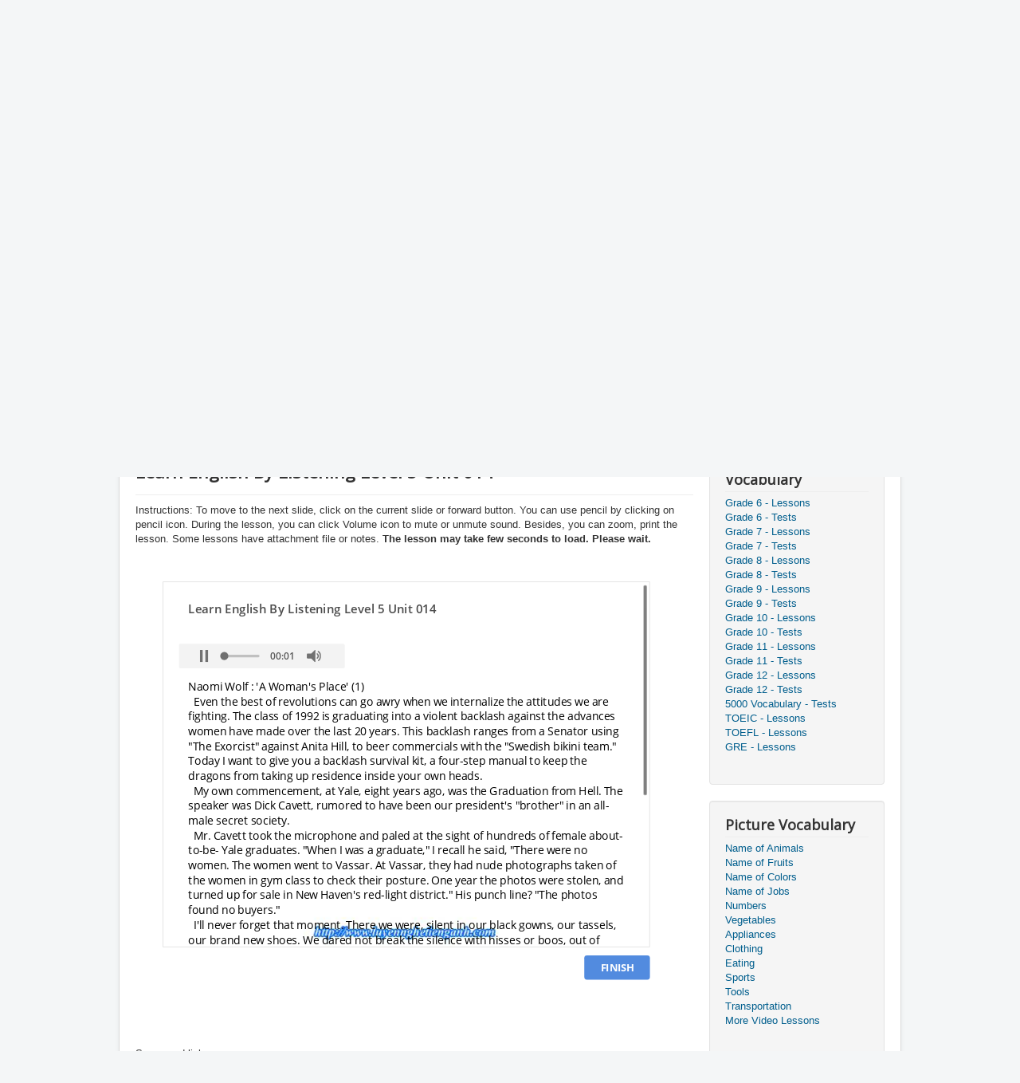

--- FILE ---
content_type: text/html; charset=utf-8
request_url: https://luyennghetienganh.com/learn-by-listening-level-5/1474-learn-english-by-listening-level-5-unit-014.html
body_size: 3325
content:
<!DOCTYPE html>
<html lang="en-gb" dir="ltr">
<head>
	<meta name="viewport" content="width=device-width, initial-scale=1.0" />
	<meta charset="utf-8" />
	<base href="https://luyennghetienganh.com/learn-by-listening-level-5/1474-learn-english-by-listening-level-5-unit-014.html" />
	<meta name="keywords" content="esl listening, learn english by listening, listen to english, english dialogue" />
	<meta name="author" content="Luyen Nghe Tieng Anh" />
	<meta name="description" content="Learn English By Listening" />
	<meta name="generator" content="Joomla! - Open Source Content Management" />
	<title>Learn English By Listening Level 5 Unit 014</title>
	<link href="/templates/protostar/favicon.ico" rel="shortcut icon" type="image/vnd.microsoft.icon" />
	<link href="https://luyennghetienganh.com/plugins/content/autolyrics/assets/css/rstyle.css?e85e5a7a43603b227dc20c4d18ba1e45" rel="stylesheet" />
	<link href="/plugins/system/jce/css/content.css?e85e5a7a43603b227dc20c4d18ba1e45" rel="stylesheet" />
	<link href="/templates/protostar/css/template.css?e85e5a7a43603b227dc20c4d18ba1e45" rel="stylesheet" />
	<link href="https://fonts.googleapis.com/css?family=Open+Sans" rel="stylesheet" />
	<style>

	h1, h2, h3, h4, h5, h6, .site-title {
		font-family: 'Open Sans', sans-serif;
	}
	</style>
	<script src="https://luyennghetienganh.com/plugins/content/autolyrics/assets/js/rabbit-lyrics.js?e85e5a7a43603b227dc20c4d18ba1e45"></script>
	<script src="https://luyennghetienganh.com/plugins/content/autolyrics/assets/js/rscript.js?e85e5a7a43603b227dc20c4d18ba1e45"></script>
	<script src="/media/jui/js/jquery.min.js?e85e5a7a43603b227dc20c4d18ba1e45"></script>
	<script src="/media/jui/js/jquery-noconflict.js?e85e5a7a43603b227dc20c4d18ba1e45"></script>
	<script src="/media/jui/js/jquery-migrate.min.js?e85e5a7a43603b227dc20c4d18ba1e45"></script>
	<script src="/media/system/js/caption.js?e85e5a7a43603b227dc20c4d18ba1e45"></script>
	<script src="/media/jui/js/bootstrap.min.js?e85e5a7a43603b227dc20c4d18ba1e45"></script>
	<script src="/templates/protostar/js/template.js?e85e5a7a43603b227dc20c4d18ba1e45"></script>
	<!--[if lt IE 9]><script src="/media/jui/js/html5.js?e85e5a7a43603b227dc20c4d18ba1e45"></script><![endif]-->
	<script>
jQuery(window).on('load',  function() {
				new JCaption('img.caption');
			});
	</script>

</head>
<body class="site com_content view-article no-layout no-task itemid-105">
	<!-- Body -->
	<div class="body" id="top">
		<div class="container">
			<!-- Header -->
			<header class="header" role="banner">
				<div class="header-inner clearfix">
					<a class="brand pull-left" href="/">
						<span class="site-title" title="Luyện Nghe Tiếng Anh">Luyện Nghe Tiếng Anh</span>											</a>
					<div class="header-search pull-right">
						
					</div>
				</div>
			</header>
						
			<div class="row-fluid">
								<main id="content" role="main" class="span9">
					<!-- Begin Content -->
							<div class="moduletable_menu">
						<ul class="nav menu nav-pills mod-list">
<li class="item-139 default"><a href="/" >Home</a></li><li class="item-112"><a href="http://englishteststore.net/index.php?option=com_content&amp;view=article&amp;id=11401&amp;Itemid=371" target="_blank" rel="noopener noreferrer">Listening Tests</a></li><li class="item-94"><a href="https://www.luyennghetienganh.com/tact" >Communicative English</a></li><li class="item-87"><a href="/privacy-policy.html" >Privacy policy</a></li><li class="item-182"><a href="/terms-of-use.html" >Terms of use</a></li><li class="item-183"><a href="/contact-us.html" >Contact us</a></li><li class="item-184"><a href="/copyright.html" >Copyright</a></li></ul>
		</div>
			<div class="moduletable">
						Sponsored links
<br>
<script async src="//pagead2.googlesyndication.com/pagead/js/adsbygoogle.js"></script>
<!-- lnta_336_280_t -->
<ins class="adsbygoogle"
     style="display:inline-block;width:336px;height:280px"
     data-ad-client="ca-pub-6612268576293796"
     data-ad-slot="5812973365"></ins>
<script>
(adsbygoogle = window.adsbygoogle || []).push({});
</script>
<br>
<br>		</div>
			<div class="moduletable">
						<!-- Ezoic - top_of_page - top_of_page -->
<div id="ezoic-pub-ad-placeholder-105"> </div>
<!-- End Ezoic - top_of_page - top_of_page -->		</div>
	
					<div id="system-message-container">
	</div>

					<div class="item-page" itemscope itemtype="https://schema.org/Article">
	<meta itemprop="inLanguage" content="en-GB" />
		<div class="page-header">
		<h1> Learn by Listening Level 5 </h1>
	</div>
	
		
			<div class="page-header">
		<h2 itemprop="headline">
			Learn English By Listening Level 5 Unit 014		</h2>
							</div>
					
		
	
	
		
								<div itemprop="articleBody">
		Instructions: To move to the next slide, click on the current slide or forward button. You can use pencil by clicking on pencil icon. During the lesson, you can click Volume icon to mute or unmute sound. Besides, you can zoom, print the lesson. Some lessons have attachment file or notes. <b> The lesson may take few seconds to  load. Please wait.</b> <br><br><iframe style="border: none;" width="680" height="550" src="https://luyennghetienganh.com/listening/learnbylistening/level5/unit14/index.html"></iframe> 	</div>

	
							</div>

					<div class="clearfix"></div>
					<br><br><br>
Sponsored links
<br>
<script async src="//pagead2.googlesyndication.com/pagead/js/adsbygoogle.js"></script>
<!-- lnta_336_280_b -->
<ins class="adsbygoogle"
     style="display:inline-block;width:336px;height:280px"
     data-ad-client="ca-pub-6612268576293796"
     data-ad-slot="3106133368"></ins>
<script>
(adsbygoogle = window.adsbygoogle || []).push({});
</script>
					<!-- End Content -->
				</main>
									<div id="aside" class="span3">
						<!-- Begin Right Sidebar -->
						<div class="well _menu"><h3 class="page-header">Main Menu</h3><ul class="nav menu mod-list">
<li class="item-144"><a href="/learn-by-listening-level-1.html" >Learn by Listening 1</a></li><li class="item-131"><a href="/learn-by-listening-level-2.html" >Learn by Listening 2</a></li><li class="item-120"><a href="/learn-by-listening-level-3.html" >Learn by Listening 3</a></li><li class="item-114"><a href="/learn-by-listening-level-4.html" >Learn by Listening 4</a></li><li class="item-105 current active"><a href="/learn-by-listening-level-5.html" >Learn by Listening 5</a></li><li class="item-96"><a href="/learn-by-listening-level-6.html" >Learn by Listening 6</a></li><li class="item-86"><a href="/grammar-by-listening-1.html" >Grammar by Listening</a></li><li class="item-85"><a href="/road-to-mount-olympia.html" >Road to Mount Olympia</a></li><li class="item-72"><a href="/voa-special-english.html" >VOA Special English</a></li><li class="item-66"><a href="/general-listening-basic-level.html" >General Listening 1</a></li><li class="item-60"><a href="/general-listening-intermediate.html" >General Listening 2</a></li><li class="item-52"><a href="/general-listening-advanced.html" >General Listening 3</a></li><li class="item-49"><a href="/headway-level-a.html" >Headway Level A</a></li><li class="item-47"><a href="/headway-level-b.html" >Headway Level B</a></li><li class="item-45"><a href="/headway-level-c.html" >Headway Level C</a></li><li class="item-43"><a href="/toefl-toeic-elementary.html" >TOEFL, TOEIC 1</a></li><li class="item-40"><a href="/toefl-toeic-intermediate.html" >TOEFL, TOEIC 2</a></li><li class="item-39"><a href="/toefl-toeic-advanced.html" >TOEFL, TOEIC 3</a></li><li class="item-38 parent"><a href="/daily-conversations.html" >Daily Conversations</a></li><li class="item-30"><a href="/dynamic-english.html" >Dynamic English</a></li></ul>
</div><div class="well _menu"><h3 class="page-header">Vocabulary</h3><ul class="nav menu mod-list">
<li class="item-145"><a href="/grade-6-lessons.html" >Grade 6 - Lessons</a></li><li class="item-138"><a href="/grade-6-tests.html" >Grade 6 - Tests</a></li><li class="item-124"><a href="/grade-7-lessons.html" >Grade 7 - Lessons</a></li><li class="item-118"><a href="/grade-7-tests.html" >Grade 7 - Tests</a></li><li class="item-106"><a href="/grade-8-lessons.html" >Grade 8 - Lessons</a></li><li class="item-101"><a href="/grade-8-tests.html" >Grade 8 - Tests</a></li><li class="item-89"><a href="/grade-9-lessons.html" >Grade 9 - Lessons</a></li><li class="item-84"><a href="/grade-9-tests.html" >Grade 9 - Tests</a></li><li class="item-74"><a href="/grade-10-lessons.html" >Grade 10 - Lessons</a></li><li class="item-71"><a href="/grade-10-tests.html" >Grade 10 - Tests</a></li><li class="item-62"><a href="/grade-11-lessons.html" >Grade 11 - Lessons</a></li><li class="item-59"><a href="/grade-11-tests.html" >Grade 11 - Tests</a></li><li class="item-53"><a href="/grade-12-lessons.html" >Grade 12 - Lessons</a></li><li class="item-50"><a href="/grade-12-tests.html" >Grade 12 - Tests</a></li><li class="item-48"><a href="/5000-vocabulary-tests.html" >5000 Vocabulary - Tests</a></li><li class="item-46"><a href="/toeic-lessons.html" >TOEIC - Lessons</a></li><li class="item-44"><a href="/toefl-lessons.html" >TOEFL - Lessons</a></li><li class="item-42"><a href="/gre-lessons.html" >GRE - Lessons</a></li></ul>
</div><div class="well _menu"><h3 class="page-header">Picture Vocabulary</h3><ul class="nav menu mod-list">
<li class="item-148"><a href="/name-of-animals.html" >Name of Animals</a></li><li class="item-137"><a href="/name-of-fruits.html" >Name of Fruits</a></li><li class="item-128"><a href="/name-of-colors.html" >Name of Colors</a></li><li class="item-117"><a href="/name-of-jobs.html" >Name of Jobs</a></li><li class="item-109"><a href="/numbers.html" >Numbers</a></li><li class="item-100"><a href="/vegetables.html" >Vegetables</a></li><li class="item-93"><a href="/appliances.html" >Appliances</a></li><li class="item-83"><a href="/clothing.html" >Clothing</a></li><li class="item-77"><a href="/eating.html" >Eating</a></li><li class="item-70"><a href="/sports.html" >Sports</a></li><li class="item-65"><a href="/tools.html" >Tools</a></li><li class="item-58"><a href="/transportation.html" >Transportation</a></li><li class="item-51"><a href="/more-video-lessons.html" >More Video Lessons</a></li></ul>
</div><div class="well _menu"><h3 class="page-header">Communicative English</h3><ul class="nav menu mod-list">
<li class="item-143"><a href="https://www.luyennghetienganh.com/tact/english-for-office-staff.html" >English for Officer</a></li><li class="item-134"><a href="https://www.luyennghetienganh.com/tact/english-for-trade-finance-bank.html" >English for Finance and Bank</a></li><li class="item-122"><a href="https://www.luyennghetienganh.com/tact/english-for-business-1.html" >English for Business</a></li><li class="item-113"><a href="https://www.luyennghetienganh.com/tact/english-for-tourism.html" >English for Tourism</a></li><li class="item-104"><a href="https://www.luyennghetienganh.com/tact/english-for-sellers.html" >English for Seller</a></li><li class="item-95"><a href="https://www.luyennghetienganh.com/tact/english-for-exhibition-1.html" >English for Exhibition and Conference</a></li><li class="item-88"><a href="https://www.luyennghetienganh.com/tact/english-for-hotel-workers.html" >English for Hotel Staff</a></li><li class="item-79"><a href="https://www.luyennghetienganh.com/tact/english-for-restaurant-staff.html" >English for Restautant Staff</a></li><li class="item-140"><a href="https://www.luyennghetienganh.com/tact/english-for-import-export-1.html" >English for Import-Export</a></li></ul>
</div><div class="well "><!-- Ezoic - sidebar_bottom - sidebar_bottom -->
<div id="ezoic-pub-ad-placeholder-104"> </div>
<!-- End Ezoic - sidebar_bottom - sidebar_bottom --></div>
						<!-- End Right Sidebar -->
					</div>
							</div>
		</div>
	</div>
	<!-- Footer -->
	<footer class="footer" role="contentinfo">
		<div class="container">
			<hr />
			<!-- Ezoic - bottom_of_page - bottom_of_page -->
<div id="ezoic-pub-ad-placeholder-103"> </div>
<!-- End Ezoic - bottom_of_page - bottom_of_page --><div class="footer1">Copyright &#169; 2026 Luyện Nghe Tiếng Anh. All Rights Reserved.</div>
<div class="footer2"><a href="https://www.joomla.org">Joomla!</a> is Free Software released under the <a href="https://www.gnu.org/licenses/gpl-2.0.html">GNU General Public License.</a></div>

			<p class="pull-right">
				<a href="#top" id="back-top">
					Back to Top				</a>
			</p>
			<p>
				&copy; 2026 Luyện Nghe Tiếng Anh			</p>
		</div>
	</footer>
	
<script defer src="https://static.cloudflareinsights.com/beacon.min.js/vcd15cbe7772f49c399c6a5babf22c1241717689176015" integrity="sha512-ZpsOmlRQV6y907TI0dKBHq9Md29nnaEIPlkf84rnaERnq6zvWvPUqr2ft8M1aS28oN72PdrCzSjY4U6VaAw1EQ==" data-cf-beacon='{"version":"2024.11.0","token":"2f8d4cd3a8ff44fca17afb9b1e6f53b6","r":1,"server_timing":{"name":{"cfCacheStatus":true,"cfEdge":true,"cfExtPri":true,"cfL4":true,"cfOrigin":true,"cfSpeedBrain":true},"location_startswith":null}}' crossorigin="anonymous"></script>
</body>
</html>


--- FILE ---
content_type: text/html
request_url: https://luyennghetienganh.com/listening/learnbylistening/level5/unit14/index.html
body_size: 19462
content:
<!DOCTYPE html>
<!-- Created with iSpring --><!-- 744 610 --><!--version 9.3.6.37048 --><!--type html --><!--mainFolder  --><!--content quiz -->
<html>
<head>
	<meta http-equiv="X-UA-Compatible" content="IE=edge"/>
	<script src="data/browsersupport.js"></script>
	<meta http-equiv="Content-Type" content="text/html;charset=utf-8"/>
	<meta name="viewport" content="width=device-width,initial-scale=1,minimum-scale=1,maximum-scale=1,user-scalable=no"/>
	<meta name="format-detection" content="telephone=no"/>
	<meta name="apple-mobile-web-app-capable" content="yes"/>
	<meta name="apple-mobile-web-app-status-bar-style" content="black"/>
	<meta name="msapplication-tap-highlight" content="no" />
	<title>Learn English By Listening Level 5 Unit 014</title>
	<link rel="apple-touch-icon-precomposed" href="data/apple-touch-icon.png"/>
	<link rel="shortcut icon" type="image/ico" href="data/favicon.ico"/>
	<style>
		body {
			width: 100%;
			height: 100%;
		}
		
		#preloader {
			width: 50px;
			height: 50px;
			position: absolute;
			top: 0;
			left: 0;
			bottom: 0;
			right: 0;
			margin: auto;
			border-radius: 10px;
			background-color: rgba(0, 0, 0, 0.5);
		}
		
		#preloader::after {
			content: '';
			position: absolute;
			background: url([data-uri]);
			background-size: cover;
			top: 0;
			left: 0;
			bottom: 0;
			right: 0;
			animation: preloader_spin 1s infinite linear;
			-webkit-animation: preloader_spin 1s infinite linear;
		}
		
		@keyframes preloader_spin { 0% {transform: rotate(0deg);} 100% {transform: rotate(360deg);} }
		@-webkit-keyframes preloader_spin { 0% {-webkit-transform: rotate(0deg);} 100% {-webkit-transform: rotate(360deg);}}
    </style>
</head>
<body>
	<div id="preloader"></div>
	<div id="content"></div>
	<script src="data/player.js?s=n4tt9w9dhbkv-asmmp5kmughz"></script>
	<script>
		var data = "[base64]/[base64]/[base64]/[base64]/[base64]";
		QuizPlayer.start("content", "n4tt9w9dhbkv-asmmp5kmughz", data, 1, "https://s4.ispringsolutions.com", false, "prompt", function(player) {
			player.initializationCompleteEvent().addHandler(function() {
				var preloader = document.getElementById("preloader");
				preloader.parentNode.removeChild(preloader);
			})
		});
	</script>
<script defer src="https://static.cloudflareinsights.com/beacon.min.js/vcd15cbe7772f49c399c6a5babf22c1241717689176015" integrity="sha512-ZpsOmlRQV6y907TI0dKBHq9Md29nnaEIPlkf84rnaERnq6zvWvPUqr2ft8M1aS28oN72PdrCzSjY4U6VaAw1EQ==" data-cf-beacon='{"version":"2024.11.0","token":"2f8d4cd3a8ff44fca17afb9b1e6f53b6","r":1,"server_timing":{"name":{"cfCacheStatus":true,"cfEdge":true,"cfExtPri":true,"cfL4":true,"cfOrigin":true,"cfSpeedBrain":true},"location_startswith":null}}' crossorigin="anonymous"></script>
</body>
</html>

--- FILE ---
content_type: text/html; charset=utf-8
request_url: https://www.google.com/recaptcha/api2/aframe
body_size: 223
content:
<!DOCTYPE HTML><html><head><meta http-equiv="content-type" content="text/html; charset=UTF-8"></head><body><script nonce="PNSdBR-ogtni_aMiNyTVRA">/** Anti-fraud and anti-abuse applications only. See google.com/recaptcha */ try{var clients={'sodar':'https://pagead2.googlesyndication.com/pagead/sodar?'};window.addEventListener("message",function(a){try{if(a.source===window.parent){var b=JSON.parse(a.data);var c=clients[b['id']];if(c){var d=document.createElement('img');d.src=c+b['params']+'&rc='+(localStorage.getItem("rc::a")?sessionStorage.getItem("rc::b"):"");window.document.body.appendChild(d);sessionStorage.setItem("rc::e",parseInt(sessionStorage.getItem("rc::e")||0)+1);localStorage.setItem("rc::h",'1769015548229');}}}catch(b){}});window.parent.postMessage("_grecaptcha_ready", "*");}catch(b){}</script></body></html>